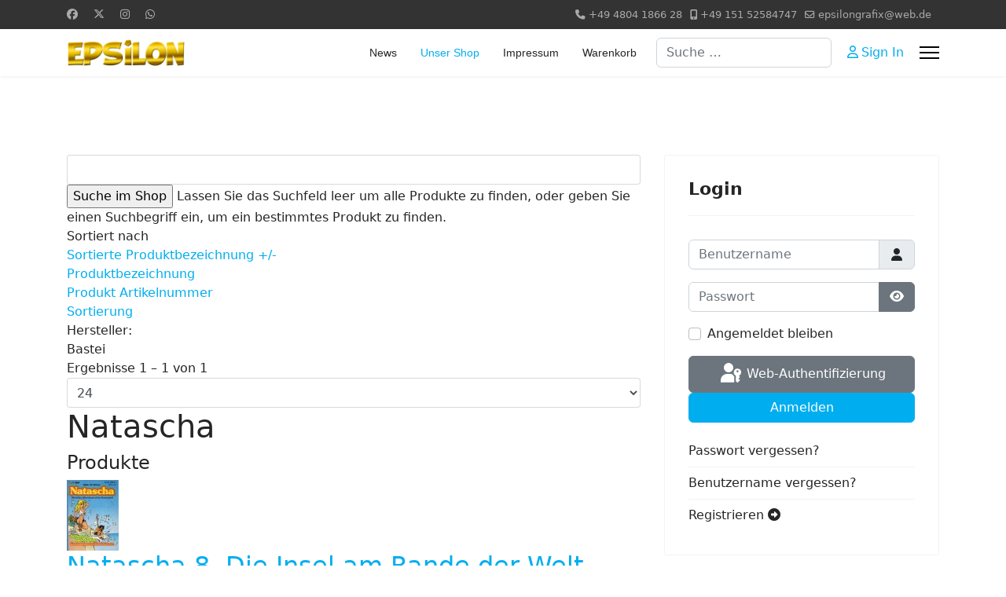

--- FILE ---
content_type: text/html; charset=utf-8
request_url: https://www.epsilongrafix.de/index.php/unser-shop/natascha
body_size: 11473
content:

<!doctype html>
<html lang="de-de" dir="ltr">
	<head>
		
		<meta name="viewport" content="width=device-width, initial-scale=1, shrink-to-fit=no">
		<meta charset="utf-8">
	<meta name="description" content="Natascha. Weiterlesen">
	<meta name="generator" content="Joomla! - Open Source Content Management">
	<title>Natascha</title>
	<link href="https://www.epsilongrafix.de/index.php/unser-shop/natascha" rel="canonical">
	<link href="/images/favicon/favicon-16x16.png" rel="icon" type="image/vnd.microsoft.icon">
	<link href="https://www.epsilongrafix.de/index.php/component/finder/search?format=opensearch&amp;Itemid=101" rel="search" title="OpenSearch Epsilongrafix" type="application/opensearchdescription+xml">
<link href="/media/vendor/chosen/css/chosen.css?1.8.7" rel="stylesheet">
	<link href="/media/vendor/awesomplete/css/awesomplete.css?1.1.7" rel="stylesheet">
	<link href="/media/plg_system_webauthn/css/button.min.css?853772" rel="stylesheet">
	<link href="/media/vendor/joomla-custom-elements/css/joomla-alert.min.css?0.4.1" rel="stylesheet">
	<link href="/components/com_virtuemart/assets/css/vm-ltr-common.css?vmver=d8bebcd7" rel="stylesheet">
	<link href="/components/com_virtuemart/assets/css/vm-ltr-site.css?vmver=d8bebcd7" rel="stylesheet">
	<link href="/components/com_virtuemart/assets/css/vm-ltr-reviews.css?vmver=d8bebcd7" rel="stylesheet">
	<link href="/components/com_virtuemart/assets/css/jquery.fancybox-1.3.4.css?vmver=d8bebcd7" rel="stylesheet">
	<link href="/templates/shaper_helixultimate/css/bootstrap.min.css" rel="stylesheet">
	<link href="/plugins/system/helixultimate/assets/css/system-j4.min.css" rel="stylesheet">
	<link href="/media/system/css/joomla-fontawesome.min.css?853772" rel="stylesheet">
	<link href="/templates/shaper_helixultimate/css/template.css" rel="stylesheet">
	<link href="/templates/shaper_helixultimate/css/presets/preset5.css" rel="stylesheet">
	<style>.sp-megamenu-parent > li > a, .sp-megamenu-parent > li > span, .sp-megamenu-parent .sp-dropdown li.sp-menu-item > a{font-family: 'Arial', sans-serif;text-decoration: none;}
</style>
	<style>.menu.nav-pills > li > a, .menu.nav-pills > li > span, .menu.nav-pills .sp-dropdown li.sp-menu-item > a{font-family: 'Arial', sans-serif;text-decoration: none;}
</style>
	<style>.logo-image {height:36px;}.logo-image-phone {height:36px;}</style>
	<style>@media(max-width: 992px) {.logo-image {height: 36px;}.logo-image-phone {height: 36px;}}</style>
	<style>@media(max-width: 576px) {.logo-image {height: 36px;}.logo-image-phone {height: 36px;}}</style>
<script src="/media/vendor/jquery/js/jquery.min.js?3.7.1"></script>
	<script src="/media/legacy/js/jquery-noconflict.min.js?504da4"></script>
	<script src="/media/vendor/chosen/js/chosen.jquery.min.js?1.8.7"></script>
	<script src="/media/legacy/js/joomla-chosen.min.js?853772"></script>
	<script type="application/json" class="joomla-script-options new">{"data":{"breakpoints":{"tablet":991,"mobile":480},"header":{"stickyOffset":"100"}},"joomla.jtext":{"MOD_FINDER_SEARCH_VALUE":"Suche &hellip;","COM_FINDER_SEARCH_FORM_LIST_LABEL":"Search Results","JLIB_JS_AJAX_ERROR_OTHER":"Beim Abrufen von JSON-Daten wurde ein HTTP-Statuscode %s zurückgegeben.","JLIB_JS_AJAX_ERROR_PARSE":"Ein Parsing-Fehler trat bei der Verarbeitung der folgenden JSON-Daten auf:<br \/><code style='color:inherit;white-space:pre-wrap;padding:0;margin:0;border:0;background:inherit;'>%s<\/code>","PLG_SYSTEM_WEBAUTHN_ERR_CANNOT_FIND_USERNAME":"Das Feld für den Benutzernamen wurde im Login-Modul nicht gefunden. Die passwortlose Authentifizierung funktioniert auf dieser Website nicht, bitte ein anderes Login-Modul verwenden.","PLG_SYSTEM_WEBAUTHN_ERR_EMPTY_USERNAME":"Bitte nur den Benutzernamen (aber NICHT das Passwort) eingeben, bevor die Anmeldeschaltfläche für die Web-Authentifizierung ausgewählt wird.","PLG_SYSTEM_WEBAUTHN_ERR_INVALID_USERNAME":"Der angegebene Benutzername entspricht nicht einem Benutzerkonto, das eine passwortlose Anmeldung auf dieser Website ermöglicht hat.","JSHOWPASSWORD":"Passwort anzeigen","JHIDEPASSWORD":"Passwort ausblenden","ERROR":"Fehler","MESSAGE":"Nachricht","NOTICE":"Hinweis","WARNING":"Warnung","JCLOSE":"Schließen","JOK":"OK","JOPEN":"Öffnen"},"finder-search":{"url":"\/index.php\/component\/finder\/?task=suggestions.suggest&format=json&tmpl=component&Itemid=101"},"system.paths":{"root":"","rootFull":"https:\/\/www.epsilongrafix.de\/","base":"","baseFull":"https:\/\/www.epsilongrafix.de\/"},"csrf.token":"01439385e4b259fcf4864a5454c3dd79","system.keepalive":{"interval":840000,"uri":"\/index.php\/component\/ajax\/?format=json"}}</script>
	<script src="/media/system/js/core.min.js?a3d8f8"></script>
	<script src="/media/vendor/bootstrap/js/alert.min.js?5.3.8" type="module"></script>
	<script src="/media/vendor/bootstrap/js/button.min.js?5.3.8" type="module"></script>
	<script src="/media/vendor/bootstrap/js/carousel.min.js?5.3.8" type="module"></script>
	<script src="/media/vendor/bootstrap/js/collapse.min.js?5.3.8" type="module"></script>
	<script src="/media/vendor/bootstrap/js/dropdown.min.js?5.3.8" type="module"></script>
	<script src="/media/vendor/bootstrap/js/modal.min.js?5.3.8" type="module"></script>
	<script src="/media/vendor/bootstrap/js/offcanvas.min.js?5.3.8" type="module"></script>
	<script src="/media/vendor/bootstrap/js/popover.min.js?5.3.8" type="module"></script>
	<script src="/media/vendor/bootstrap/js/scrollspy.min.js?5.3.8" type="module"></script>
	<script src="/media/vendor/bootstrap/js/tab.min.js?5.3.8" type="module"></script>
	<script src="/media/vendor/bootstrap/js/toast.min.js?5.3.8" type="module"></script>
	<script src="/media/system/js/showon.min.js?e51227" type="module"></script>
	<script src="/media/vendor/awesomplete/js/awesomplete.min.js?1.1.7" defer></script>
	<script src="/media/com_finder/js/finder.min.js?755761" type="module"></script>
	<script src="/media/mod_menu/js/menu.min.js?853772" type="module"></script>
	<script src="/media/system/js/keepalive.min.js?08e025" type="module"></script>
	<script src="/media/system/js/fields/passwordview.min.js?61f142" defer></script>
	<script src="/media/system/js/messages.min.js?9a4811" type="module"></script>
	<script src="/media/plg_system_webauthn/js/login.min.js?853772" defer></script>
	<script src="/components/com_virtuemart/assets/js/jquery-ui.min.js?vmver=1.13.2"></script>
	<script src="/components/com_virtuemart/assets/js/jquery.ui.autocomplete.html.js"></script>
	<script src="/components/com_virtuemart/assets/js/jquery.noconflict.js" async></script>
	<script src="/components/com_virtuemart/assets/js/vmsite.js?vmver=d8bebcd7"></script>
	<script src="/components/com_virtuemart/assets/js/vmprices.js?vmver=d8bebcd7"></script>
	<script src="/components/com_virtuemart/assets/js/fancybox/jquery.fancybox-1.3.4.2.pack.js?vmver=1.3.4.2"></script>
	<script src="/components/com_virtuemart/assets/js/dynupdate.js?vmver=d8bebcd7"></script>
	<script src="/templates/shaper_helixultimate/js/main.js"></script>
	<script src="/modules/mod_virtuemart_cart/assets/js/update_cart.js?vmver=d8bebcd7"></script>
	<script>
		jQuery(document).ready(function (){
			jQuery('.advancedSelect').jchosen({"disable_search_threshold":10,"search_contains":true,"allow_single_deselect":true,"placeholder_text_multiple":"Werte eingeben oder ausw\u00e4hlen","placeholder_text_single":"Wert ausw\u00e4hlen","no_results_text":"Keine passenden Ergebnisse gefunden."});
		});
	</script>
	<script>//<![CDATA[ 
if (typeof Virtuemart === "undefined"){
	var Virtuemart = {};}
var vmSiteurl = 'https://www.epsilongrafix.de/' ;
Virtuemart.vmSiteurl = vmSiteurl;
var vmLang = '&lang=de';
Virtuemart.vmLang = vmLang; 
var vmLangTag = 'de';
Virtuemart.vmLangTag = vmLangTag;
var Itemid = "";
Virtuemart.addtocart_popup = "1" ; 
var vmCartError = Virtuemart.vmCartError = "Beim Aktualisieren Ihres Warenkorbes ist ein Fehler aufgetreten.";
var usefancy = true; //]]>
</script>
	<script>template="shaper_helixultimate";</script>
			</head>
	<body class="site helix-ultimate hu com_virtuemart com-virtuemart view-category layout-default task-none itemid-158 de-de ltr sticky-header layout-fluid offcanvas-init offcanvs-position-right">

		
		
		<div class="body-wrapper">
			<div class="body-innerwrapper">
				
	<div class="sticky-header-placeholder"></div>
<div id="sp-top-bar">
	<div class="container">
		<div class="container-inner">
			<div class="row">
				<div id="sp-top1" class="col-lg-6">
					<div class="sp-column text-center text-lg-start">
													<ul class="social-icons"><li class="social-icon-facebook"><a target="_blank" rel="noopener noreferrer" href="https://www.facebook.com/epsilongrafix?locale=de_DE" aria-label="Facebook"><span class="fab fa-facebook" aria-hidden="true"></span></a></li><li class="social-icon-twitter"><a target="_blank" rel="noopener noreferrer" href="https://twitter.com/EPSiLON_Verlag" aria-label="Twitter"><svg xmlns="http://www.w3.org/2000/svg" viewBox="0 0 512 512" fill="currentColor" style="width: 13.56px;position: relative;top: -1.5px;"><path d="M389.2 48h70.6L305.6 224.2 487 464H345L233.7 318.6 106.5 464H35.8L200.7 275.5 26.8 48H172.4L272.9 180.9 389.2 48zM364.4 421.8h39.1L151.1 88h-42L364.4 421.8z"/></svg></a></li><li class="social-icon-instagram"><a target="_blank" rel="noopener noreferrer" href="https://www.instagram.com/mehrjungmann/" aria-label="Instagram"><span class="fab fa-instagram" aria-hidden="true"></span></a></li><li class="social-icon-whatsapp"><a target="_blank" rel="noopener noreferrer" href="https://wa.me/+49 1515 2584747?text=Hi" aria-label="Whatsapp"><span class="fab fa-whatsapp" aria-hidden="true"></span></a></li></ul>						
												
					</div>
				</div>

				<div id="sp-top2" class="col-lg-6">
					<div class="sp-column text-center text-lg-end">
						
													<ul class="sp-contact-info"><li class="sp-contact-phone"><span class="fas fa-phone" aria-hidden="true"></span> <a href="tel:+494804186628">+49 4804 1866 28</a></li><li class="sp-contact-mobile"><span class="fas fa-mobile-alt" aria-hidden="true"></span> <a href="tel:+4915152584747">+49 151 52584747</a></li><li class="sp-contact-email"><span class="far fa-envelope" aria-hidden="true"></span> <a href="mailto:epsilongrafix@web.de">epsilongrafix@web.de</a></li></ul>												
					</div>
				</div>
			</div>
		</div>
	</div>
</div>

<header id="sp-header">
	<div class="container">
		<div class="container-inner">
			<div class="row">
				<!-- Logo -->
				<div id="sp-logo" class="col-auto">
					<div class="sp-column">
						<div class="logo"><a href="/">
				<img class='logo-image  d-none d-lg-inline-block'
					srcset='https://www.epsilongrafix.de/images/epsilongold.jpg 1x'
					src='https://www.epsilongrafix.de/images/epsilongold.jpg'
					height='36'
					alt='Epsilongrafix'
				/>
				<img class="logo-image-phone d-inline-block d-lg-none" src="https://www.epsilongrafix.de/images/epsilongold.jpg" alt="Epsilongrafix" /></a></div>						
					</div>
				</div>

				<!-- Menu -->
				<div id="sp-menu" class="col-auto flex-auto">
					<div class="sp-column d-flex justify-content-end align-items-center">
						<nav class="sp-megamenu-wrapper d-flex" role="navigation" aria-label="navigation"><ul class="sp-megamenu-parent menu-animation-fade-up d-none d-lg-block"><li class="sp-menu-item"><a   href="/index.php"  >News</a></li><li class="sp-menu-item current-item active"><a aria-current="page"  href="/index.php/unser-shop"  >Unser Shop</a></li><li class="sp-menu-item"><a   href="/index.php/impressum"  >Impressum</a></li><li class="sp-menu-item"><a   href="/index.php/warenkorb"  >Warenkorb</a></li></ul></nav>						

						<!-- Related Modules -->
						<div class="d-none d-lg-flex header-modules align-items-center">
															<div class="sp-module "><div class="sp-module-content">
<form class="mod-finder js-finder-searchform form-search" action="/index.php/component/finder/search?Itemid=101" method="get" role="search">
    <label for="mod-finder-searchword-header" class="visually-hidden finder">Suchen</label><input type="text" name="q" id="mod-finder-searchword-header" class="js-finder-search-query form-control" value="" placeholder="Suche &hellip;">
            <input type="hidden" name="Itemid" value="101"></form>
</div></div>							
															<div class="sp-module">
<a class="sp-sign-in" href="/index.php/component/users/login?Itemid=101" ><span class="far fa-user me-1" aria-hidden="true"></span><span class="signin-text d-none d-lg-inline-block">Sign In</span></a>
</div>													</div>

						<!-- if offcanvas position right -->
													<a id="offcanvas-toggler"  aria-label="Menu" title="Menu"  class="mega_offcanvas offcanvas-toggler-secondary offcanvas-toggler-right d-flex align-items-center" href="#">
							<div class="burger-icon"><span></span><span></span><span></span></div>
							</a>
											</div>
				</div>
			</div>
		</div>
	</div>
</header>
				<main id="sp-main">
					
<section id="sp-section-1" >

				
	
<div class="row">
	<div id="sp-title" class="col-lg-12 "><div class="sp-column "></div></div></div>
				
	</section>

<section id="sp-main-body" >

										<div class="container">
					<div class="container-inner">
						
	
<div class="row">
	
<div id="sp-component" class="col-lg-8 ">
	<div class="sp-column ">
		<div id="system-message-container" aria-live="polite"></div>


		
		 <div class="category-view"> <div class="category_description">
	</div>
<div class="browse-view">

	<!--BEGIN Search Box -->
	<div class="virtuemart_search">
		<form action="/index.php/unser-shop" method="get">
			
						<div class="vm-search-custom-search-input">
				<input name="keyword" class="inputbox" type="text" size="40" value=""/>
				<input type="submit" value="Suche im Shop" class="button" onclick="this.form.keyword.focus();"/>
								<span class="vm-search-descr"> Lassen Sie das Suchfeld leer um alle Produkte zu finden, oder geben Sie einen Suchbegriff ein, um ein bestimmtes Produkt zu finden.</span>
			</div>

			<!-- input type="hidden" name="showsearch" value="true"/ -->
			<input type="hidden" name="view" value="category"/>
			<input type="hidden" name="option" value="com_virtuemart"/>
			<input type="hidden" name="virtuemart_category_id" value="63"/>
			<input type="hidden" name="Itemid" value="158"/>
		</form>
	</div>
	<!-- End Search Box -->

<div class="orderby-displaynumber">
	<div class="floatleft vm-order-list">
		<div class="orderlistcontainer"><div class="title">Sortiert nach</div><div class="activeOrder"><a title=" +/-" href="/index.php/unser-shop/natascha/dirDesc">Sortierte Produktbezeichnung  +/-</a></div><div class="orderlist"><div><a title="Produktbezeichnung" href="/index.php/unser-shop/natascha/by,product_name">Produktbezeichnung</a></div><div><a title="Produkt Artikelnummer" href="/index.php/unser-shop/natascha/by,product_sku">Produkt Artikelnummer</a></div><div><a title="Sortierung" href="/index.php/unser-shop/natascha/by,ordering">Sortierung</a></div></div></div>		 <div class="orderlistcontainer"><div class="title">Hersteller: </div><div class="Order"> Bastei</div></div><div class="clear"></div>	</div>
	<div class="vm-pagination vm-pagination-top">
				<span class="vm-page-counter"></span>
	</div>
	<div class="floatright display-number">
Ergebnisse 1 – 1 von 1<br/><select id="limit" name="limit" class="inputbox" size="1" onchange="window.top.location.href=this.options[this.selectedIndex].value" ><option value="/index.php/unser-shop/natascha/results,1-15"  >15</option><option value="/index.php/unser-shop/natascha" selected="selected" >24</option><option value="/index.php/unser-shop/natascha/results,1-30"  >30</option><option value="/index.php/unser-shop/natascha/results,1-60"  >60</option><option value="/index.php/unser-shop/natascha/results,1-150"  >150</option></select></div>

	<div class="clear"></div>
</div> <!-- end of orderby-displaynumber -->

<h1>Natascha</h1>

		<div class="products-view">
	  <h4>Produkte</h4>
				<div class="row">
			<div class="product vm-col vm-col-3 vertical-separator">
		<div class="spacer product-container" data-vm="product-container">
			<div class="vm-product-media-container">

					<a title="Natascha 8. Die Insel am Rande der Welt" href="/index.php/unser-shop/natascha/natascha-8-detail">
						<img  class="browseProductImage"  width="66"  height="90"  loading="lazy"  src="/images/virtuemart/product/resized/Image_20250522_0001-_0x90.jpg"  alt="Image_20250522_0001-"  />					</a>
							</div>

			<div class="vm-product-rating-container">
						<div class="ratingbox dummy" title="Noch nicht bewertet" >

		</div>
						<span class="vmicon vm2-lowstock" title="Wir haben nur noch wenige Exemplare auf Lager"></span>
							</div>


				<div class="vm-product-descr-container-1">
					<h2><a href="/index.php/unser-shop/natascha/natascha-8-detail" >Natascha 8. Die Insel am Rande der Welt</a></h2>
										<p class="product_s_desc">
						Eine bezaubernde Stewardeß als neuer Star in rasanten ...											</p>
							</div>


						<div class="vm3pr-2"> <div class="product-price" id="productPrice227" data-vm="product-prices">
	<div class="PricesalesPriceWithDiscount vm-nodisplay"><span class="vm-price-desc">Verkaufspreis inkl. Preisnachlass: </span><span class="PricesalesPriceWithDiscount"></span></div><div class="PricesalesPrice vm-display vm-price-value"><span class="vm-price-desc">Brutto-Verkaufspreis: </span><span class="PricesalesPrice">5,00 €</span></div></div>				<div class="clear"></div>
			</div>
						<div class="vm3pr-0"> 	<div class="addtocart-area">
		<form method="post" class="product js-recalculate" action="/index.php/unser-shop" autocomplete="off" >
			<div class="vm-customfields-wrap">
							</div>			
				  <div class="addtocart-bar">
	            <!-- <label for="quantity227" class="quantity_box">Menge: </label> -->
            <span class="quantity-box">
				<input type="text" class="quantity-input js-recalculate" name="quantity[]"
                       data-errStr="Sie können dieses Produkt nur in Vielfachen von %1$s Stück kaufen!"
                       value="1" data-init="1" data-step="1"  />
			</span>
							<span class="quantity-controls js-recalculate">
					<input type="button" class="quantity-controls quantity-plus"/>
					<input type="button" class="quantity-controls quantity-minus"/>
				</span>
			<span class="addtocart-button">
				<input type="submit" name="addtocart" class="addtocart-button" value="In den Warenkorb" title="In den Warenkorb" />                </span>             <input type="hidden" name="virtuemart_product_id[]" value="227"/>
			<noscript><input type="hidden" name="task" value="add"/></noscript> 
    </div>			<input type="hidden" name="option" value="com_virtuemart"/>
			<input type="hidden" name="view" value="cart"/>

			<input type="hidden" name="pname" value="Natascha 8. Die Insel am Rande der Welt"/>
			<input type="hidden" name="pid" value="227"/>
					</form>

	</div>

			</div>

			<div class="vm-details-button">
				<a href="/index.php/unser-shop/natascha/natascha-8-detail" title="Natascha 8. Die Insel am Rande der Welt" class="product-details">Details</a>			</div>
				</div>
	</div>

	    <div class="clear"></div>
  </div>
          <div class="clear"></div>
  </div>
    		<div class="vm-pagination vm-pagination-bottom"><span class="vm-page-counter"></span></div>
	</div>

<script   id="updateChosen-js" type="text/javascript" >//<![CDATA[ 
if (typeof Virtuemart === "undefined")
	var Virtuemart = {};
	Virtuemart.updateChosenDropdownLayout = function() {
		var vm2string = {editImage: 'edit image',select_all_text: 'Alle auswählen',select_some_options_text: 'Verfügbar für alle', width: '100%'};
		jQuery("select.vm-chzn-select").chosen({enable_select_all: true,select_all_text : vm2string.select_all_text,select_some_options_text:vm2string.select_some_options_text,disable_search_threshold: 5, width:vm2string.width});
		//console.log("updateChosenDropdownLayout");
	}
	jQuery(document).ready( function() {
		Virtuemart.updateChosenDropdownLayout($);
	}); //]]>
</script><script   id="ready.vmprices-js" type="text/javascript" >//<![CDATA[ 
jQuery(document).ready(function($) {

		Virtuemart.product($("form.product"));
}); //]]>
</script><script   id="updDynamicListeners-js" type="text/javascript" >//<![CDATA[ 
jQuery(document).ready(function() { // GALT: Start listening for dynamic content update.
	// If template is aware of dynamic update and provided a variable let's
	// set-up the event listeners.
	if (typeof Virtuemart.containerSelector === 'undefined') { Virtuemart.containerSelector = '.category-view'; }
	if (typeof Virtuemart.container === 'undefined') { Virtuemart.container = jQuery(Virtuemart.containerSelector); }
	if (Virtuemart.container){
		Virtuemart.updateDynamicUpdateListeners();
	}
	
}); //]]>
</script><script   id="vm-hover-js" type="text/javascript" >//<![CDATA[ 
jQuery(document).ready(function ($) {
	$('.orderlistcontainer').hover(
		function() { $(this).find('.orderlist').stop().show()},
		function() { $(this).find('.orderlist').stop().hide()}
	)
}); //]]>
</script><script   id="sendFormChange-js" type="text/javascript" >//<![CDATA[ 
jQuery(document).ready(function($) {
$(".changeSendForm")
	.off("change",Virtuemart.sendCurrForm)
    .on("change",Virtuemart.sendCurrForm);
}) //]]>
</script><script   id="popups-js" type="text/javascript" >//<![CDATA[ 
jQuery(document).ready(function($) {
		
		$('a.ask-a-question, a.printModal, a.recommened-to-friend, a.manuModal').click(function(event){
		  event.preventDefault();
		  $.fancybox({
			href: $(this).attr('href'),
			type: 'iframe',
			height: 550
			});
		  });
		
	}); //]]>
</script></div>

<!-- end browse-view -->


			</div>
</div>
<aside id="sp-right" class="col-lg-4 "><div class="sp-column "><div class="sp-module "><h3 class="sp-module-title">Login</h3><div class="sp-module-content"><form id="login-form-16"
      class="mod-login"
      action="/index.php/unser-shop/natascha"
      method="post">

    
    <div class="mod-login__userdata userdata">
        <div class="mod-login__username form-group mb-3">
                            <div class="input-group">
                    <input id="modlgn-username-16"
                           type="text"
                           name="username"
                           class="form-control"
                           autocomplete="username"
                           placeholder="Benutzername">
                    <label for="modlgn-username-16" class="visually-hidden">
                        Benutzername                    </label>
                    <span class="input-group-text" title="Benutzername">
                        <span class="icon-user icon-fw" aria-hidden="true"></span>
                    </span>
                </div>
                    </div>

        <div class="mod-login__password form-group mb-3">
                            <div class="input-group">
                    <input id="modlgn-passwd-16"
                           type="password"
                           name="password"
                           autocomplete="current-password"
                           class="form-control"
                           placeholder="Passwort">
                    <label for="modlgn-passwd-16" class="visually-hidden">
                        Passwort                    </label>
                    <button type="button" class="btn btn-secondary input-password-toggle">
                        <span class="icon-eye icon-fw" aria-hidden="true"></span>
                        <span class="visually-hidden">Passwort anzeigen</span>
                    </button>
                </div>
                    </div>

        <!-- Remember me -->
                    <div class="mod-login__remember form-group mb-3">
                <div id="form-login-remember-16" class="form-check">
                    <input type="checkbox"
                           name="remember"
                           class="form-check-input"
                           value="yes"
                           id="form-login-input-remember-16">
                    <label class="form-check-label"
                           for="form-login-input-remember-16">
                        Angemeldet bleiben                    </label>
                </div>
            </div>
        
                    <div class="mod-login__submit form-group">
                <button type="button"
                        class="btn btn-secondary w-100 plg_system_webauthn_login_button"
                                                    data-webauthn-form="login-form-16"
                                                                        title="Web-Authentifizierung"
                        id="plg_system_webauthn-nlZsReyEFHhT-PckXqfwd"
                        >
                                            <svg aria-hidden="true" id="Passkey" xmlns="http://www.w3.org/2000/svg" viewBox="0 0 24 24"><g id="icon-passkey"><circle id="icon-passkey-head" cx="10.5" cy="6" r="4.5"/><path id="icon-passkey-key" d="M22.5,10.5a3.5,3.5,0,1,0-5,3.15V19L19,20.5,21.5,18,20,16.5,21.5,15l-1.24-1.24A3.5,3.5,0,0,0,22.5,10.5Zm-3.5,0a1,1,0,1,1,1-1A1,1,0,0,1,19,10.5Z"/><path id="icon-passkey-body" d="M14.44,12.52A6,6,0,0,0,12,12H9a6,6,0,0,0-6,6v2H16V14.49A5.16,5.16,0,0,1,14.44,12.52Z"/></g></svg>
                                        Web-Authentifizierung                </button>
            </div>
        
        <div class="mod-login__submit form-group mb-3">
            <button type="submit" name="Submit" class="btn btn-primary w-100">
                Anmelden            </button>
        </div>

                <ul class="mod-login__options list-unstyled">
            <li>
                <a href="/index.php/component/users/reset?Itemid=101">
                    Passwort vergessen?                </a>
            </li>
            <li>
                <a href="/index.php/component/users/remind?Itemid=101">
                    Benutzername vergessen?                </a>
            </li>
                            <li>
                    <a href="/index.php/component/users/registration?Itemid=101">
                        Registrieren                        <span class="icon-register" aria-hidden="true"></span>
                    </a>
                </li>
                    </ul>

        <input type="hidden" name="option" value="com_users">
        <input type="hidden" name="task" value="user.login">
        <input type="hidden" name="return" value="aHR0cHM6Ly93d3cuZXBzaWxvbmdyYWZpeC5kZS9pbmRleC5waHAvdW5zZXItc2hvcC9uYXRhc2NoYQ==">
        <input type="hidden" name="01439385e4b259fcf4864a5454c3dd79" value="1">    </div>
    </form>
</div></div><div class="sp-module "><h3 class="sp-module-title">Warenkorb</h3><div class="sp-module-content">
<!-- Virtuemart 2 Ajax Card -->
<div class="vmCartModule " id="vmCartModule">
	<div class="hiddencontainer" style=" display: none; ">
		<div class="vmcontainer">
			<div class="product_row">
				<span class="quantity"></span>&nbsp;x&nbsp;<span class="product_name"></span>

							<div class="subtotal_with_tax" style="float: right;"></div>
						<div class="customProductData"></div><br>
			</div>
		</div>
	</div>
	<div class="vm_cart_products">
		<div class="vmcontainer">

				</div>
	</div>

	<div class="total" style="float: right;">
			</div>

<div class="total_products">Ihr Warenkorb ist noch leer.</div>
<div class="show_cart">
	</div>
<div style="clear:both;"></div>
<div class="payments-signin-button" ></div><noscript>
bitte warten</noscript>
</div>

</div></div><div class="sp-module "><h3 class="sp-module-title">Serien</h3><div class="sp-module-content"><ul class="menu" >
	<li >
		<div>
			<a href="/index.php/unser-shop/a-k-a" >A•K•A</a>		</div>
			</li>
		<li >
		<div>
			<a href="/index.php/unser-shop/alix" >Alix</a>		</div>
			</li>
		<li >
		<div>
			<a href="/index.php/unser-shop/alkandoor" >ALKANDOOR</a>		</div>
			</li>
		<li >
		<div>
			<a href="/index.php/unser-shop/amok-cosmos" >AMOK COSMOS</a>		</div>
			</li>
		<li >
		<div>
			<a href="/index.php/unser-shop/anita-bomba" >Anita Bomba</a>		</div>
			</li>
		<li >
		<div>
			<a href="/index.php/unser-shop/bildbände" >Bildbände</a>		</div>
			</li>
		<li >
		<div>
			<a href="/index.php/unser-shop/bildermärchen" >Bildermärchen</a>		</div>
			</li>
		<li >
		<div>
			<a href="/index.php/unser-shop/butterfly-in-the-air" >BUTTERFLY IN THE AIR</a>		</div>
			</li>
		<li >
		<div>
			<a href="/index.php/unser-shop/claire" >CLAIRE</a>		</div>
			</li>
		<li >
		<div>
			<a href="/index.php/unser-shop/comic-as" >COMIC AS</a>		</div>
			</li>
		<li >
		<div>
			<a href="/index.php/unser-shop/comic-preiskatalog" >Comic-Preiskatalog</a>		</div>
			</li>
		<li >
		<div>
			<a href="/index.php/unser-shop/comix" >Comix</a>		</div>
			</li>
		<li >
		<div>
			<a href="/index.php/unser-shop/conquest" >Conquest</a>		</div>
			</li>
		<li >
		<div>
			<a href="/index.php/unser-shop/cyann-tochter-der-sterne" >Cyann - Tochter der Sterne</a>		</div>
			</li>
		<li >
		<div>
			<a href="/index.php/unser-shop/damian-und-alexander" >DAMIAN & ALEXANDER</a>		</div>
			</li>
		<li >
		<div>
			<a href="/index.php/unser-shop/das-dritte-auge" >Das dritte Auge</a>		</div>
			</li>
		<li >
		<div>
			<a href="/index.php/unser-shop/das-geheime-dreieck" >Das geheime Dreieck</a>		</div>
			</li>
		<li >
		<div>
			<a href="/index.php/unser-shop/das-mädchen-mit-den-blauen-augen" >Das Mädchen mit den blauen Augen</a>		</div>
			</li>
		<li >
		<div>
			<a href="/index.php/unser-shop/das-sommerfest-der-hasen" >Das Sommerfest der Hasen</a>		</div>
			</li>
		<li >
		<div>
			<a href="/index.php/unser-shop/das-unsichtbare-college" >DAS UNSICHTBARE COLLEGE</a>		</div>
			</li>
		<li >
		<div>
			<a href="/index.php/unser-shop/der-butler" >Der Butler</a>		</div>
			</li>
		<li >
		<div>
			<a href="/index.php/unser-shop/der-engel-und-der-drache" >Der Engel und der Drache</a>		</div>
			</li>
		<li >
		<div>
			<a href="/index.php/unser-shop/der-feind" >DER FEIND</a>		</div>
			</li>
		<li >
		<div>
			<a href="/index.php/unser-shop/der-große-uhu" >Der große Uhu</a>		</div>
			</li>
		<li >
		<div>
			<a href="/index.php/unser-shop/der-letzte-kobold" >DER LETZTE KOBOLD</a>		</div>
			</li>
		<li >
		<div>
			<a href="/index.php/unser-shop/der-seeadler" >Der Seeadler</a>		</div>
			</li>
		<li >
		<div>
			<a href="/index.php/unser-shop/die-druiden" >Die Druiden</a>		</div>
			</li>
		<li >
		<div>
			<a href="/index.php/unser-shop/die-erzählungen-von-lederstrumpf" >Die Erzählungen von Lederstrumpf</a>		</div>
			</li>
		<li >
		<div>
			<a href="/index.php/unser-shop/die-füchsin" >Die Füchsin</a>		</div>
			</li>
		<li >
		<div>
			<a href="/index.php/unser-shop/die-kathedrale-des-abgrunds" >Die Kathedrale des Abgrunds</a>		</div>
			</li>
		<li >
		<div>
			<a href="/index.php/unser-shop/die-legende-der-drachenritter" >Die Legende der Drachenritter</a>		</div>
			</li>
		<li >
		<div>
			<a href="/index.php/unser-shop/die-opalwälder" >Die Opalwälder</a>		</div>
			</li>
		<li >
		<div>
			<a href="/index.php/unser-shop/die-pioniere-der-neuen-welt" >Die Pioniere der neuen Welt</a>		</div>
			</li>
		<li >
		<div>
			<a href="/index.php/unser-shop/die-unsterblichen" >DIE UNSTERBLICHEN</a>		</div>
			</li>
		<li >
		<div>
			<a href="/index.php/unser-shop/die-wege-von-malefosse" >Die Wege von Malefosse</a>		</div>
			</li>
		<li >
		<div>
			<a href="/index.php/unser-shop/don-lawrence" >Don Lawrence</a>		</div>
			</li>
		<li >
		<div>
			<a href="/index.php/unser-shop/drucke" >Drucke</a>		</div>
			</li>
		<li >
		<div>
			<a href="/index.php/unser-shop/durandal" >Durandal</a>		</div>
			</li>
		<li >
		<div>
			<a href="/index.php/unser-shop/durango" >Durango</a>		</div>
			</li>
		<li >
		<div>
			<a href="/index.php/unser-shop/falk" >Falk</a>		</div>
			</li>
		<li >
		<div>
			<a href="/index.php/unser-shop/filmbände" >Filmbände</a>		</div>
			</li>
		<li >
		<div>
			<a href="/index.php/unser-shop/filme" >Filme</a>		</div>
			</li>
		<li >
		<div>
			<a href="/index.php/unser-shop/finsternis" >Finsternis</a>		</div>
			</li>
		<li >
		<div>
			<a href="/index.php/unser-shop/flash-gordon" >Flash Gordon</a>		</div>
			</li>
		<li >
		<div>
			<a href="/index.php/unser-shop/fox" >Fox</a>		</div>
			</li>
		<li >
		<div>
			<a href="/index.php/unser-shop/franka" >FRANKA</a>		</div>
			</li>
		<li >
		<div>
			<a href="/index.php/unser-shop/galax" >Galax</a>		</div>
			</li>
		<li >
		<div>
			<a href="/index.php/unser-shop/gil-st-andre" >Gil St. Andre</a>		</div>
			</li>
		<li >
		<div>
			<a href="/index.php/unser-shop/gilles-durance" >Gilles Durance</a>		</div>
			</li>
		<li >
		<div>
			<a href="/index.php/unser-shop/gundero" >GUNDERO</a>		</div>
			</li>
		<li >
		<div>
			<a href="/index.php/unser-shop/helldorado" >HELLDORADO</a>		</div>
			</li>
		<li >
		<div>
			<a href="/index.php/unser-shop/hiram-lowatt-placido" >Hiram Lowatt & Placido</a>		</div>
			</li>
		<li >
		<div>
			<a href="/index.php/unser-shop/jana-bonda" >JANA BONDA</a>		</div>
			</li>
		<li >
		<div>
			<a href="/index.php/unser-shop/january-jones" >January Jones</a>		</div>
			</li>
		<li >
		<div>
			<a href="/index.php/unser-shop/jerry-spring" >Jerry Spring</a>		</div>
			</li>
		<li >
		<div>
			<a href="/index.php/unser-shop/jónas-blondal" >JÓNAS BLONDAL</a>		</div>
			</li>
		<li >
		<div>
			<a href="/index.php/unser-shop/kaänga" >Kaänga</a>		</div>
			</li>
		<li >
		<div>
			<a href="/index.php/unser-shop/killertornados-über-germania" >Killertornados über Germania</a>		</div>
			</li>
		<li >
		<div>
			<a href="/index.php/unser-shop/kitana" >KITANA</a>		</div>
			</li>
		<li >
		<div>
			<a href="/index.php/unser-shop/kommissar-fröhlich" >KOMMISSAR FRÖHLICH</a>		</div>
			</li>
		<li >
		<div>
			<a href="/index.php/unser-shop/kreuzzug" >Kreuzzug</a>		</div>
			</li>
		<li >
		<div>
			<a href="/index.php/unser-shop/lady-s" >Lady S</a>		</div>
			</li>
		<li >
		<div>
			<a href="/index.php/unser-shop/lanternjack" >Lanternjack</a>		</div>
			</li>
		<li >
		<div>
			<a href="/index.php/unser-shop/legende" >Legende</a>		</div>
			</li>
		<li >
		<div>
			<a href="/index.php/unser-shop/lena" >Lena</a>		</div>
			</li>
		<li >
		<div>
			<a href="/index.php/unser-shop/lieblingssünden" >LIEBLINGSSÜNDEN</a>		</div>
			</li>
		<li >
		<div>
			<a href="/index.php/unser-shop/lope-de-aguirre" >Lope de Aguirre</a>		</div>
			</li>
		<li >
		<div>
			<a href="/index.php/unser-shop/luc-orient" >Luc Orient</a>		</div>
			</li>
		<li >
		<div>
			<a href="/index.php/unser-shop/lucien" >Lucien</a>		</div>
			</li>
		<li >
		<div>
			<a href="/index.php/unser-shop/luna,-hektor-der-professor" >LUNA, HEKTOR & DER PROFESSOR</a>		</div>
			</li>
		<li >
		<div>
			<a href="/index.php/unser-shop/luzian-engelhardt" >LUZIAN ENGELHARDT</a>		</div>
			</li>
		<li >
		<div>
			<a href="/index.php/unser-shop/mark-deville" >Mark DeVille</a>		</div>
			</li>
		<li >
		<div>
			<a href="/index.php/unser-shop/marvel-comic-exklusiv" >Marvel Comic Exklusiv</a>		</div>
			</li>
		<li >
		<div>
			<a href="/index.php/unser-shop/matti-erzählt" >Matti erzählt</a>		</div>
			</li>
		<li >
		<div>
			<a href="/index.php/unser-shop/mäx" >MÄX</a>		</div>
			</li>
		<li >
		<div>
			<a href="/index.php/unser-shop/meta-baron" >Meta-Baron</a>		</div>
			</li>
		<li >
		<div>
			<a href="/index.php/unser-shop/michel-vaillant" >Michel Vaillant</a>		</div>
			</li>
		<li class="active">
		<div>
			<a href="/index.php/unser-shop/natascha" >Natascha</a>		</div>
			</li>
		<li >
		<div>
			<a href="/index.php/unser-shop/nick" >Nick</a>		</div>
			</li>
		<li >
		<div>
			<a href="/index.php/unser-shop/no-borders" >NO BORDERS</a>		</div>
			</li>
		<li >
		<div>
			<a href="/index.php/unser-shop/phantom-lady" >Phantom Lady</a>		</div>
			</li>
		<li >
		<div>
			<a href="/index.php/unser-shop/pik-as" >Pik As</a>		</div>
			</li>
		<li >
		<div>
			<a href="/index.php/unser-shop/pittje-pit" >PITTJE PIT</a>		</div>
			</li>
		<li >
		<div>
			<a href="/index.php/unser-shop/rick-master" >Rick Master</a>		</div>
			</li>
		<li >
		<div>
			<a href="/index.php/unser-shop/rider-on-the-storm" >Rider on the Storm</a>		</div>
			</li>
		<li >
		<div>
			<a href="/index.php/unser-shop/rubine" >RUBINE</a>		</div>
			</li>
		<li >
		<div>
			<a href="/index.php/unser-shop/sasmira" >Sasmira</a>		</div>
			</li>
		<li >
		<div>
			<a href="/index.php/unser-shop/schattenchronik" >Schattenchronik</a>		</div>
			</li>
		<li >
		<div>
			<a href="/index.php/unser-shop/schwarze-oliven" >SCHWARZE OLIVEN</a>		</div>
			</li>
		<li >
		<div>
			<a href="/index.php/unser-shop/servais" >SERVAIS</a>		</div>
			</li>
		<li >
		<div>
			<a href="/index.php/unser-shop/sienna" >SIENNA</a>		</div>
			</li>
		<li >
		<div>
			<a href="/index.php/unser-shop/sigurd" >Sigurd</a>		</div>
			</li>
		<li >
		<div>
			<a href="/index.php/unser-shop/sinkha" >SINKHA</a>		</div>
			</li>
		<li >
		<div>
			<a href="/index.php/unser-shop/sjors" >Sjors</a>		</div>
			</li>
		<li >
		<div>
			<a href="/index.php/unser-shop/spacecraft" >SPACECRAFT</a>		</div>
			</li>
		<li >
		<div>
			<a href="/index.php/unser-shop/storm" >Storm</a>		</div>
			</li>
		<li >
		<div>
			<a href="/index.php/unser-shop/sukkubus" >Sukkubus</a>		</div>
			</li>
		<li >
		<div>
			<a href="/index.php/unser-shop/superman" >Superman</a>		</div>
			</li>
		<li >
		<div>
			<a href="/index.php/unser-shop/tanguy-und-laverdure" >Tanguy und Laverdure </a>		</div>
			</li>
		<li >
		<div>
			<a href="/index.php/unser-shop/tann-kien" >TANN & KIEN</a>		</div>
			</li>
		<li >
		<div>
			<a href="/index.php/unser-shop/team-rafale" >Team Rafale</a>		</div>
			</li>
		<li >
		<div>
			<a href="/index.php/unser-shop/telaya-dioman" >TELAYA & DIOMAN</a>		</div>
			</li>
		<li >
		<div>
			<a href="/index.php/unser-shop/thorgal" >Thorgal</a>		</div>
			</li>
		<li >
		<div>
			<a href="/index.php/unser-shop/tibor" >Tibor</a>		</div>
			</li>
		<li >
		<div>
			<a href="/index.php/unser-shop/tödliches-wiegenlied" >Tödliches Wiegenlied</a>		</div>
			</li>
		<li >
		<div>
			<a href="/index.php/unser-shop/tosca" >TOSCA</a>		</div>
			</li>
		<li >
		<div>
			<a href="/index.php/unser-shop/ukas" >Ukas</a>		</div>
			</li>
		<li >
		<div>
			<a href="/index.php/unser-shop/vasco" >Vasco</a>		</div>
			</li>
		<li >
		<div>
			<a href="/index.php/unser-shop/victor-hugo" >Victor Hugo</a>		</div>
			</li>
		<li >
		<div>
			<a href="/index.php/unser-shop/wayne-shelton" >Wayne Shelton</a>		</div>
			</li>
		<li >
		<div>
			<a href="/index.php/unser-shop/wie-eine-feder-im-wind" >Wie eine Feder im Wind</a>		</div>
			</li>
		<li >
		<div>
			<a href="/index.php/unser-shop/wohlstand" >WOHLSTAND</a>		</div>
			</li>
		<li >
		<div>
			<a href="/index.php/unser-shop/yabu" >Yabu</a>		</div>
			</li>
		<li >
		<div>
			<a href="/index.php/unser-shop/zack" >Zack</a>		</div>
			</li>
		<li >
		<div>
			<a href="/index.php/unser-shop/zentauren" >Zentauren</a>		</div>
			</li>
		<li >
		<div>
			<a href="/index.php/unser-shop/zombies" >ZOMBIES</a>		</div>
			</li>
	</ul>
</div></div><div class="sp-module "><h3 class="sp-module-title">Verlage</h3><div class="sp-module-content"><div class="vmgroup">


<ul class="vmmanufacturer">
	<li><a href="/index.php/unser-shop/manufacturers/3l">
				 <div>3L</div>
				</a>
	</li>
	</ul><ul class="vmmanufacturer">	<li><a href="/index.php/unser-shop/manufacturers/alfa">
				 <div>Alfa</div>
				</a>
	</li>
	</ul><ul class="vmmanufacturer">	<li><a href="/index.php/unser-shop/manufacturers/all">
				 <div>All</div>
				</a>
	</li>
	</ul><ul class="vmmanufacturer">	<li><a href="/index.php/unser-shop/manufacturers/alles-gute">
				 <div>Alles Gute</div>
				</a>
	</li>
	</ul><ul class="vmmanufacturer">	<li><a href="/index.php/unser-shop/manufacturers/arboris">
				 <div>Arboris</div>
				</a>
	</li>
	</ul><ul class="vmmanufacturer">	<li><a href="/index.php/unser-shop/manufacturers/aster">
				 <div>Aster</div>
				</a>
	</li>
	</ul><ul class="vmmanufacturer">	<li><a href="/index.php/unser-shop/manufacturers/bastei">
				 <div>Bastei</div>
				</a>
	</li>
	</ul><ul class="vmmanufacturer">	<li><a href="/index.php/unser-shop/manufacturers/bbc-books">
				 <div>BBC Books</div>
				</a>
	</li>
	</ul><ul class="vmmanufacturer">	<li><a href="/index.php/unser-shop/manufacturers/bildschriftenverlag">
				 <div>Bildschriftenverlag</div>
				</a>
	</li>
	</ul><ul class="vmmanufacturer">	<li><a href="/index.php/unser-shop/manufacturers/blitz">
				 <div>Blitz</div>
				</a>
	</li>
	</ul><ul class="vmmanufacturer">	<li><a href="/index.php/unser-shop/manufacturers/bocola">
				 <div>Bocola</div>
				</a>
	</li>
	</ul><ul class="vmmanufacturer">	<li><a href="/index.php/unser-shop/manufacturers/bunte-dimensionen">
				 <div>Bunte Dimensionen</div>
				</a>
	</li>
	</ul><ul class="vmmanufacturer">	<li><a href="/index.php/unser-shop/manufacturers/carlsen">
				 <div>Carlsen</div>
				</a>
	</li>
	</ul><ul class="vmmanufacturer">	<li><a href="/index.php/unser-shop/manufacturers/cartouche">
				 <div>Cartouche</div>
				</a>
	</li>
	</ul><ul class="vmmanufacturer">	<li><a href="/index.php/unser-shop/manufacturers/casterman">
				 <div>Casterman</div>
				</a>
	</li>
	</ul><ul class="vmmanufacturer">	<li><a href="/index.php/unser-shop/manufacturers/cch">
				 <div>CCH</div>
				</a>
	</li>
	</ul><ul class="vmmanufacturer">	<li><a href="/index.php/unser-shop/manufacturers/citadel-press">
				 <div>Citadel Press </div>
				</a>
	</li>
	</ul><ul class="vmmanufacturer">	<li><a href="/index.php/unser-shop/manufacturers/collins-brown">
				 <div>Collins & Brown</div>
				</a>
	</li>
	</ul><ul class="vmmanufacturer">	<li><a href="/index.php/unser-shop/manufacturers/comicplus">
				 <div>Comicplus</div>
				</a>
	</li>
	</ul><ul class="vmmanufacturer">	<li><a href="/index.php/unser-shop/manufacturers/comiczeit">
				 <div>Comiczeit</div>
				</a>
	</li>
	</ul><ul class="vmmanufacturer">	<li><a href="/index.php/unser-shop/manufacturers/condor">
				 <div>Condor</div>
				</a>
	</li>
	</ul><ul class="vmmanufacturer">	<li><a href="/index.php/unser-shop/manufacturers/courtyard-of-romance">
				 <div>Courtyard of Romance</div>
				</a>
	</li>
	</ul><ul class="vmmanufacturer">	<li><a href="/index.php/unser-shop/manufacturers/cross-cult">
				 <div>Cross Cult</div>
				</a>
	</li>
	</ul><ul class="vmmanufacturer">	<li><a href="/index.php/unser-shop/manufacturers/desperado">
				 <div>Desperado</div>
				</a>
	</li>
	</ul><ul class="vmmanufacturer">	<li><a href="/index.php/unser-shop/manufacturers/donning">
				 <div>Donning</div>
				</a>
	</li>
	</ul><ul class="vmmanufacturer">	<li><a href="/index.php/unser-shop/manufacturers/edition-olms">
				 <div>Edition Olms</div>
				</a>
	</li>
	</ul><ul class="vmmanufacturer">	<li><a href="/index.php/unser-shop/manufacturers/ehapa">
				 <div>Ehapa</div>
				</a>
	</li>
	</ul><ul class="vmmanufacturer">	<li><a href="/index.php/unser-shop/manufacturers/epsilongrafix-verlag">
				 <div>EPSiLON</div>
				</a>
	</li>
	</ul><ul class="vmmanufacturer">	<li><a href="/index.php/unser-shop/manufacturers/ers">
				 <div>ERS</div>
				</a>
	</li>
	</ul><ul class="vmmanufacturer">	<li><a href="/index.php/unser-shop/manufacturers/esslinger">
				 <div>Esslinger</div>
				</a>
	</li>
	</ul><ul class="vmmanufacturer">	<li><a href="/index.php/unser-shop/manufacturers/ewald">
				 <div>Ewald</div>
				</a>
	</li>
	</ul><ul class="vmmanufacturer">	<li><a href="/index.php/unser-shop/manufacturers/finix">
				 <div>Finix</div>
				</a>
	</li>
	</ul><ul class="vmmanufacturer">	<li><a href="/index.php/unser-shop/manufacturers/foundry">
				 <div>Foundry</div>
				</a>
	</li>
	</ul><ul class="vmmanufacturer">	<li><a href="/index.php/unser-shop/manufacturers/graton">
				 <div>Graton</div>
				</a>
	</li>
	</ul><ul class="vmmanufacturer">	<li><a href="/index.php/unser-shop/manufacturers/harpercollins">
				 <div>HarperCollins</div>
				</a>
	</li>
	</ul><ul class="vmmanufacturer">	<li><a href="/index.php/unser-shop/manufacturers/heavy-metal">
				 <div>Heavy Metal </div>
				</a>
	</li>
	</ul><ul class="vmmanufacturer">	<li><a href="/index.php/unser-shop/manufacturers/heider">
				 <div>Heider</div>
				</a>
	</li>
	</ul><ul class="vmmanufacturer">	<li><a href="/index.php/unser-shop/manufacturers/hethke">
				 <div>Hethke</div>
				</a>
	</li>
	</ul><ul class="vmmanufacturer">	<li><a href="/index.php/unser-shop/manufacturers/ilovecomics">
				 <div>ilovecomics</div>
				</a>
	</li>
	</ul><ul class="vmmanufacturer">	<li><a href="/index.php/unser-shop/manufacturers/intercontinental-book-productions">
				 <div>Intercontinental Book Productions</div>
				</a>
	</li>
	</ul><ul class="vmmanufacturer">	<li><a href="/index.php/unser-shop/manufacturers/interpart">
				 <div>Interpart</div>
				</a>
	</li>
	</ul><ul class="vmmanufacturer">	<li><a href="/index.php/unser-shop/manufacturers/jal">
				 <div>JAL</div>
				</a>
	</li>
	</ul><ul class="vmmanufacturer">	<li><a href="/index.php/unser-shop/manufacturers/jnk">
				 <div>JNK</div>
				</a>
	</li>
	</ul><ul class="vmmanufacturer">	<li><a href="/index.php/unser-shop/manufacturers/kelly">
				 <div>Kelly</div>
				</a>
	</li>
	</ul><ul class="vmmanufacturer">	<li><a href="/index.php/unser-shop/manufacturers/koralle">
				 <div>Koralle</div>
				</a>
	</li>
	</ul><ul class="vmmanufacturer">	<li><a href="/index.php/unser-shop/manufacturers/krägermann">
				 <div>Krägermann</div>
				</a>
	</li>
	</ul><ul class="vmmanufacturer">	<li><a href="/index.php/unser-shop/manufacturers/kult-comics">
				 <div>Kult Comics</div>
				</a>
	</li>
	</ul><ul class="vmmanufacturer">	<li><a href="/index.php/unser-shop/manufacturers/kult-editionen">
				 <div>Kult Editionen</div>
				</a>
	</li>
	</ul><ul class="vmmanufacturer">	<li><a href="/index.php/unser-shop/manufacturers/moewig">
				 <div>Moewig</div>
				</a>
	</li>
	</ul><ul class="vmmanufacturer">	<li><a href="/index.php/unser-shop/manufacturers/mohlberg">
				 <div>Mohlberg</div>
				</a>
	</li>
	</ul><ul class="vmmanufacturer">	<li><a href="/index.php/unser-shop/manufacturers/mutual">
				 <div>Mutual</div>
				</a>
	</li>
	</ul><ul class="vmmanufacturer">	<li><a href="/index.php/unser-shop/manufacturers/oberon">
				 <div>Oberon</div>
				</a>
	</li>
	</ul><ul class="vmmanufacturer">	<li><a href="/index.php/unser-shop/manufacturers/panini">
				 <div>Panini</div>
				</a>
	</li>
	</ul><ul class="vmmanufacturer">	<li><a href="/index.php/unser-shop/manufacturers/paper-tiger">
				 <div>Paper Tiger</div>
				</a>
	</li>
	</ul><ul class="vmmanufacturer">	<li><a href="/index.php/unser-shop/manufacturers/pocket-books">
				 <div>Pocket Books</div>
				</a>
	</li>
	</ul><ul class="vmmanufacturer">	<li><a href="/index.php/unser-shop/manufacturers/pomegranate-artbooks">
				 <div>Pomegranate Artbooks</div>
				</a>
	</li>
	</ul><ul class="vmmanufacturer">	<li><a href="/index.php/unser-shop/manufacturers/riedel">
				 <div>riedel</div>
				</a>
	</li>
	</ul><ul class="vmmanufacturer">	<li><a href="/index.php/unser-shop/manufacturers/salleck">
				 <div>Salleck</div>
				</a>
	</li>
	</ul><ul class="vmmanufacturer">	<li><a href="/index.php/unser-shop/manufacturers/seven-island">
				 <div>Seven Island</div>
				</a>
	</li>
	</ul><ul class="vmmanufacturer">	<li><a href="/index.php/unser-shop/manufacturers/splitter">
				 <div>Splitter</div>
				</a>
	</li>
	</ul><ul class="vmmanufacturer">	<li><a href="/index.php/unser-shop/manufacturers/sqp">
				 <div>SQP</div>
				</a>
	</li>
	</ul><ul class="vmmanufacturer">	<li><a href="/index.php/unser-shop/manufacturers/sr">
				 <div>SR</div>
				</a>
	</li>
	</ul><ul class="vmmanufacturer">	<li><a href="/index.php/unser-shop/manufacturers/taco">
				 <div>Taco</div>
				</a>
	</li>
	</ul><ul class="vmmanufacturer">	<li><a href="/index.php/unser-shop/manufacturers/taschen">
				 <div>Taschen</div>
				</a>
	</li>
	</ul><ul class="vmmanufacturer">	<li><a href="/index.php/unser-shop/manufacturers/thunders-mouth-press">
				 <div>Thunder's Mouth Press</div>
				</a>
	</li>
	</ul><ul class="vmmanufacturer">	<li><a href="/index.php/unser-shop/manufacturers/tsr">
				 <div>TSR</div>
				</a>
	</li>
	</ul><ul class="vmmanufacturer">	<li><a href="/index.php/unser-shop/manufacturers/ulmer">
				 <div>Ulmer</div>
				</a>
	</li>
	</ul><ul class="vmmanufacturer">	<li><a href="/index.php/unser-shop/manufacturers/underwood">
				 <div>Underwood</div>
				</a>
	</li>
	</ul><ul class="vmmanufacturer">	<li><a href="/index.php/unser-shop/manufacturers/vanguard">
				 <div>Vanguard</div>
				</a>
	</li>
	</ul><ul class="vmmanufacturer">	<li><a href="/index.php/unser-shop/manufacturers/verotik">
				 <div>Verotik</div>
				</a>
	</li>
	</ul><ul class="vmmanufacturer">	<li><a href="/index.php/unser-shop/manufacturers/warner-bros">
				 <div>Warner Bros</div>
				</a>
	</li>
	</ul><ul class="vmmanufacturer">	<li><a href="/index.php/unser-shop/manufacturers/wick">
				 <div>Wick</div>
				</a>
	</li>
	</ul><ul class="vmmanufacturer">	<li><a href="/index.php/unser-shop/manufacturers/wildfeuer">
				 <div>Wildfeuer</div>
				</a>
	</li>
	</ul><ul class="vmmanufacturer">	<li><a href="/index.php/unser-shop/manufacturers/xxl-speed">
				 <div>XXL Speed</div>
				</a>
	</li>
	</ul><ul class="vmmanufacturer">	<li><a href="/index.php/unser-shop/manufacturers/zack-edition">
				 <div>ZACK Edition</div>
				</a>
	</li>
	</ul>

</div>
</div></div></div></aside></div>
											</div>
				</div>
						
	</section>

<footer id="sp-footer" >

						<div class="container">
				<div class="container-inner">
			
	
<div class="row">
	<div id="sp-footer1" class="col-lg-12 "><div class="sp-column "></div></div></div>
							</div>
			</div>
			
	</footer>
				</main>
			</div>
		</div>

		<!-- Off Canvas Menu -->
		<div class="offcanvas-overlay"></div>
		<!-- Rendering the offcanvas style -->
		<!-- If canvas style selected then render the style -->
		<!-- otherwise (for old templates) attach the offcanvas module position -->
					<div class="offcanvas-menu left-1" tabindex="-1" inert>
	<div class="d-flex align-items-center p-3 pt-4">
				<a href="#" class="close-offcanvas" role="button" aria-label="Close Off-canvas">
			<div class="burger-icon" aria-hidden="true">
				<span></span>
				<span></span>
				<span></span>
			</div>
		</a>
	</div>
	
	<div class="offcanvas-inner">
		<div class="d-flex header-modules mb-3">
			
					</div>
		
					<div class="sp-module "><div class="sp-module-content"><ul class="mod-menu mod-list menu nav-pills">
<li class="item-101 default"><a href="/index.php" >News</a></li><li class="item-158 current active"><a href="/index.php/unser-shop" aria-current="location">Unser Shop</a></li><li class="item-159"><a href="/index.php/impressum" >Impressum</a></li><li class="item-160"><a href="/index.php/warenkorb" >Warenkorb</a></li></ul>
</div></div>		
		
		
		
					
				
		<!-- custom module position -->
		
	</div>
</div>				

		
		

		<!-- Go to top -->
					<a href="#" class="sp-scroll-up" aria-label="Scroll to top" role="button"><span class="fas fa-angle-up" aria-hidden="true"></span></a>
					</body>
</html>